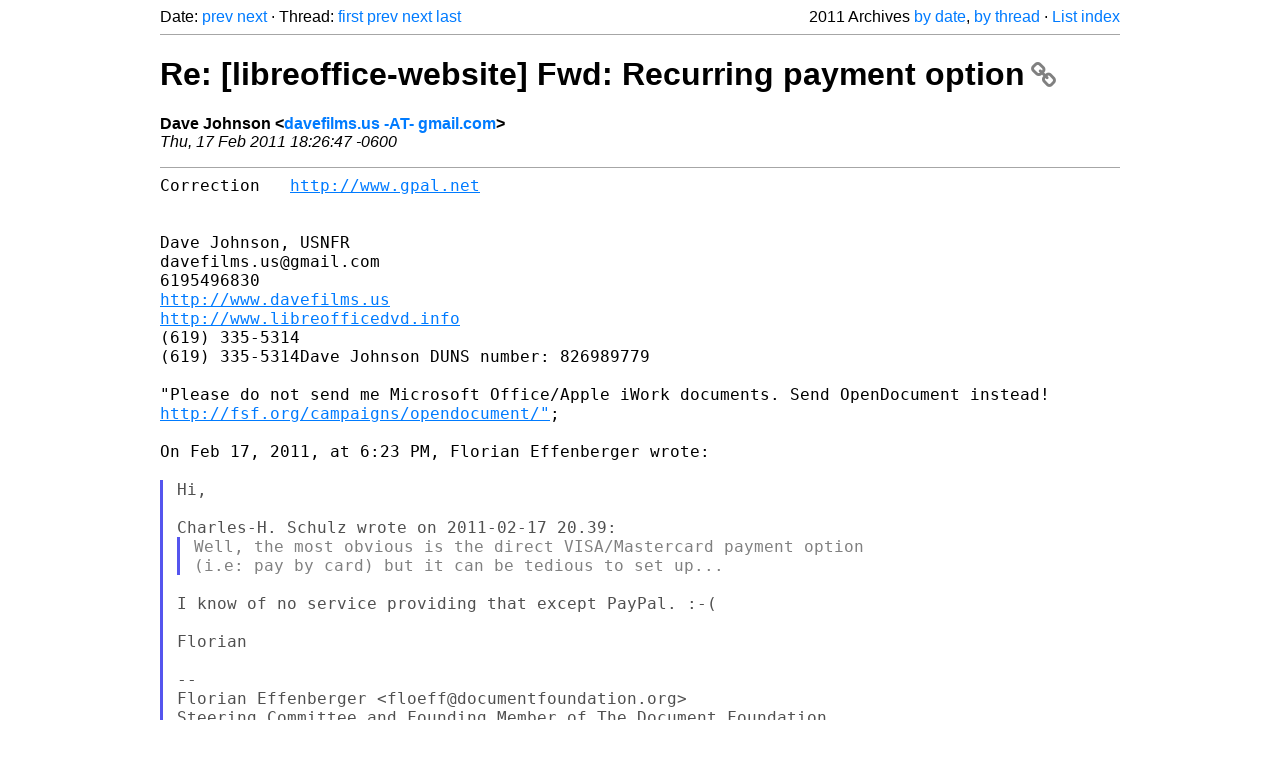

--- FILE ---
content_type: text/html
request_url: https://listarchives.libreoffice.org/global/website/2011/msg01867.html
body_size: 2505
content:
<!-- MHonArc v2.6.19+ -->
<!--X-Head-End-->
<!DOCTYPE html>
<html lang="en">
<head>
 <meta charset="UTF-8">
 <meta name="viewport" content="width=device-width, initial-scale=1.0">
 <title>Re: [libreoffice-website] Fwd: Recurring payment option &ndash; The Document Foundation Mailing List Archives</title>
 <link href="/mhonarc.css" rel="stylesheet">
 <link href="/css/font-awesome.min.css" rel="stylesheet">
 <link href="https://listarchives.tdf.io/i/zUg1EhCNn8U-pZfbQjp8B_uH" rel="bookmark"/>
</head>
<body>
 <div class="container">
<!--X-Body-Begin-->
<!--X-User-Header-->
<!--X-User-Header-End-->
<!--X-TopPNI-->
 <div class="topnav">
  Date: <a class="button" href="msg01866.html" title="Subject: Re: [libreoffice-website] Fwd: Recurring payment option&#10;From: Dave Johnson&#10;Date: Thu, 17 Feb 2011 18:25:32 -0600">prev</a> <a class="button" href="msg01868.html" title="Subject: Re: [libreoffice-website] request for publication&#10;From: Erich Christian&#10;Date: Fri, 18 Feb 2011 01:43:39 +0100">next</a> &middot;
  Thread: <a class="button" href="msg01815.html" title="Subject: [libreoffice-website] Fwd: Recurring payment option&#10;From: sophie&#10;Date: Thu, 17 Feb 2011 17:10:09 +0300">first</a> <a class="button" href="msg01889.html" title="Subject: Re: [libreoffice-website] Re: Fwd: Recurring payment option&#10;From: Erich Christian&#10;Date: Fri, 18 Feb 2011 15:38:58 +0100">prev</a> <a class="button" href="msg01875.html" title="Subject: Re: [libreoffice-website] Fwd: Recurring payment option&#10;From: Florian Effenberger&#10;Date: Fri, 18 Feb 2011 12:05:32 +0100">next</a> <a class="button" href="msg01881.html" title="Subject: Re: [libreoffice-website] Fwd: Recurring payment option&#10;From: Open Proj Devel&#10;Date: Fri, 18 Feb 2011 17:19:08 +0530">last</a>
  <div class="topnav-right">
   2011 Archives <a href="mail13.html#01867">by date</a>,
   <a href="thrd13.html#01867">by thread</a> &middot;
   <a href="./..">List index</a>
  </div>
 </div>
 <hr>

<!--X-TopPNI-End-->
<!--X-MsgBody-->
<!--X-Subject-Header-Begin-->
 <h1><a href="https://listarchives.tdf.io/i/zUg1EhCNn8U-pZfbQjp8B_uH" title="Permalink: Re: [libreoffice-website] Fwd: Recurring payment option" rel="bookmark" class="permalink">Re: [libreoffice-website] Fwd: Recurring payment option<i class="fa fa-link"></i></a></h1>
<!--X-Subject-Header-End-->
<!--X-Head-of-Message-->
<ul class="msgfields">
<li><!--From--> <b>Dave Johnson &lt;<a href="mailto:website@global.libreoffice.org?Subject=Re:%20%5Blibreoffice-website%5D%20Fwd:%20Recurring%20payment%20option&In-Reply-To=C881503B-86B4-46C0-92B0-87670F4A77C0%40gmail.com">davefilms.us -AT- gmail.com</a>&gt;</b></li>
<li><!--Date--> <i>Thu, 17 Feb 2011 18:26:47 -0600</i></li>
</ul>
<!--X-Head-of-Message-End-->
<!--X-Head-Body-Sep-Begin-->
<hr>
<!--X-Head-Body-Sep-End-->
<!--X-Body-of-Message-->
<pre style="margin: 0em;">Correction   <a  rel="nofollow" href="http://www.gpal.net">http://www.gpal.net</a>


Dave Johnson, USNFR
davefilms.us@gmail.com
6195496830
<a  rel="nofollow" href="http://www.davefilms.us">http://www.davefilms.us</a>
<a  rel="nofollow" href="http://www.libreofficedvd.info">http://www.libreofficedvd.info</a>
(619) 335-5314
(619) 335-5314Dave Johnson DUNS number: 826989779

&quot;Please do not send me Microsoft Office/Apple iWork documents. Send OpenDocument instead! 
<a  rel="nofollow" href="http://fsf.org/campaigns/opendocument/&quot">http://fsf.org/campaigns/opendocument/&quot</a>; 

On Feb 17, 2011, at 6:23 PM, Florian Effenberger wrote:

</pre><blockquote class="mhquote"><pre style="margin: 0em;">Hi,

Charles-H. Schulz wrote on 2011-02-17 20.39:
</pre><blockquote class="mhquote"><pre style="margin: 0em;">Well, the most obvious is the direct VISA/Mastercard payment option
(i.e: pay by card) but it can be tedious to set up...
</pre></blockquote><pre style="margin: 0em;">

I know of no service providing that except PayPal. :-(

Florian

-- 
Florian Effenberger &lt;floeff@documentfoundation.org&gt;
Steering Committee and Founding Member of The Document Foundation
Tel: +49 8341 99660880 | Mobile: +49 151 14424108
Skype: floeff | Twitter/Identi.ca: @floeff

:: LibreOffice needs your support for setting up its Foundation!
:: Join our fundraising at <a  rel="nofollow" href="http://challenge.documentfoundation.org">http://challenge.documentfoundation.org</a>

-- 
Unsubscribe instructions: E-mail to website+help@libreoffice.org
List archive: <a  rel="nofollow" href="http://listarchives.libreoffice.org/www/website/">http://listarchives.libreoffice.org/www/website/</a>
*** All posts to this list are publicly archived for eternity ***

</pre></blockquote><pre style="margin: 0em;">


-- 
Unsubscribe instructions: E-mail to website+help@libreoffice.org
List archive: <a  rel="nofollow" href="http://listarchives.libreoffice.org/www/website/">http://listarchives.libreoffice.org/www/website/</a>
*** All posts to this list are publicly archived for eternity ***
</pre>
<!--X-Body-of-Message-End-->
<!--X-MsgBody-End-->
<!--X-Follow-Ups-->
<hr>
<h3 class="tslice">Context</h3>
<ul class="tslice">
  <li><a id="01815" href="msg01815.html" title="Subject: [libreoffice-website] Fwd: Recurring payment option&#10;From: sophie&#10;Date: Thu, 17 Feb 2011 17:10:09 +0300">[libreoffice-website] Fwd: Recurring payment option</a> &middot; <em>sophie</em>
<ul>
  <li><a id="01816" href="msg01816.html" title="Subject: Re: [libreoffice-website] Fwd: Recurring payment option&#10;From: Markus Gommel&#10;Date: Thu, 17 Feb 2011 15:37:02 +0100">Re: [libreoffice-website] Fwd: Recurring payment option</a> &middot; <em>Markus Gommel</em>
</li>
  <li><a id="01817" href="msg01817.html" title="Subject: Re: [libreoffice-website] Fwd: Recurring payment option&#10;From: Charles-H. Schulz&#10;Date: Thu, 17 Feb 2011 16:23:54 +0100">Re: [libreoffice-website] Fwd: Recurring payment option</a> &middot; <em>Charles-H. Schulz</em>
<ul>
  <li><a id="01818" href="msg01818.html" title="Subject: Re: [libreoffice-website] Fwd: Recurring payment option&#10;From: Open Proj Devel&#10;Date: Thu, 17 Feb 2011 21:49:37 +0530">Re: [libreoffice-website] Fwd: Recurring payment option</a> &middot; <em>Open Proj Devel</em>
</li>
  <li><a id="01834" href="msg01834.html" title="Subject: Re: [libreoffice-website] Fwd: Recurring payment option&#10;From: Florian Effenberger&#10;Date: Thu, 17 Feb 2011 18:51:43 +0100">Re: [libreoffice-website] Fwd: Recurring payment option</a> &middot; <em>Florian Effenberger</em>
<ul>
  <li><a id="01847" href="msg01847.html" title="Subject: Re: [libreoffice-website] Fwd: Recurring payment option&#10;From: Charles-H. Schulz&#10;Date: Thu, 17 Feb 2011 20:39:04 +0100">Re: [libreoffice-website] Fwd: Recurring payment option</a> &middot; <em>Charles-H. Schulz</em>
<ul>
  <li><a id="01865" href="msg01865.html" title="Subject: Re: [libreoffice-website] Fwd: Recurring payment option&#10;From: Florian Effenberger&#10;Date: Fri, 18 Feb 2011 01:23:09 +0100">Re: [libreoffice-website] Fwd: Recurring payment option</a> &middot; <em>Florian Effenberger</em>
<ul>
  <li><a id="01866" href="msg01866.html" title="Subject: Re: [libreoffice-website] Fwd: Recurring payment option&#10;From: Dave Johnson&#10;Date: Thu, 17 Feb 2011 18:25:32 -0600">Re: [libreoffice-website] Fwd: Recurring payment option</a> &middot; <em>Dave Johnson</em>
<ul>
  <li><a id="01885" href="msg01885.html" title="Subject: [libreoffice-website] Re: Fwd: Recurring payment option&#10;From: Luuk&#10;Date: Fri, 18 Feb 2011 03:56:02 -0800 (PST)">[libreoffice-website] Re: Fwd: Recurring payment option</a> &middot; <em>Luuk</em>
<ul>
  <li><a id="01889" href="msg01889.html" title="Subject: Re: [libreoffice-website] Re: Fwd: Recurring payment option&#10;From: Erich Christian&#10;Date: Fri, 18 Feb 2011 15:38:58 +0100">Re: [libreoffice-website] Re: Fwd: Recurring payment option</a> &middot; <em>Erich Christian</em>
</li>
</ul>
</li>
</ul>
</li>
<li><strong>Re: [libreoffice-website] Fwd: Recurring payment option</strong> &middot; <em>Dave Johnson</em>
<ul>
  <li><a id="01875" href="msg01875.html" title="Subject: Re: [libreoffice-website] Fwd: Recurring payment option&#10;From: Florian Effenberger&#10;Date: Fri, 18 Feb 2011 12:05:32 +0100">Re: [libreoffice-website] Fwd: Recurring payment option</a> &middot; <em>Florian Effenberger</em>
</li>
</ul>
</li>
  <li><a id="01881" href="msg01881.html" title="Subject: Re: [libreoffice-website] Fwd: Recurring payment option&#10;From: Open Proj Devel&#10;Date: Fri, 18 Feb 2011 17:19:08 +0530">Re: [libreoffice-website] Fwd: Recurring payment option</a> &middot; <em>Open Proj Devel</em>
</li>
</ul>
</li>
</ul>
</li>
</ul>
</li>
</ul>
</li>
</ul>
</li>
</ul>

<!--X-Follow-Ups-End-->
<!--X-References-->
<!--X-References-End-->
<!--X-BotPNI-->
<!-- -->

<!--X-BotPNI-End-->
<!--X-User-Footer-->
<!--X-User-Footer-End-->
   <hr>
 <div class="imprint">
  <a href="https://www.documentfoundation.org/privacy">Privacy Policy</a> |
  <a href="https://www.documentfoundation.org/imprint">Impressum (Legal Info)</a> |
  <em>Copyright information</em>: Unless otherwise specified, all text and images
  on this website are licensed under the
  <a rel="license" href="https://creativecommons.org/licenses/by-sa/3.0/">Creative Commons Attribution-Share Alike 3.0 License</a>.
  This does not include the source code of LibreOffice, which is
  licensed under the Mozilla Public License (<a href="https://www.libreoffice.org/download/license/">MPLv2</a>).
  &quot;LibreOffice&quot; and &quot;The Document Foundation&quot; are
  registered trademarks of their corresponding registered owners or are
  in actual use as trademarks in one or more countries. Their respective
  logos and icons are also subject to international copyright laws. Use
  thereof is explained in our <a href="https://wiki.documentfoundation.org/TradeMark_Policy">trademark policy</a>.
 </div>

 </div>
</body>
</html>
